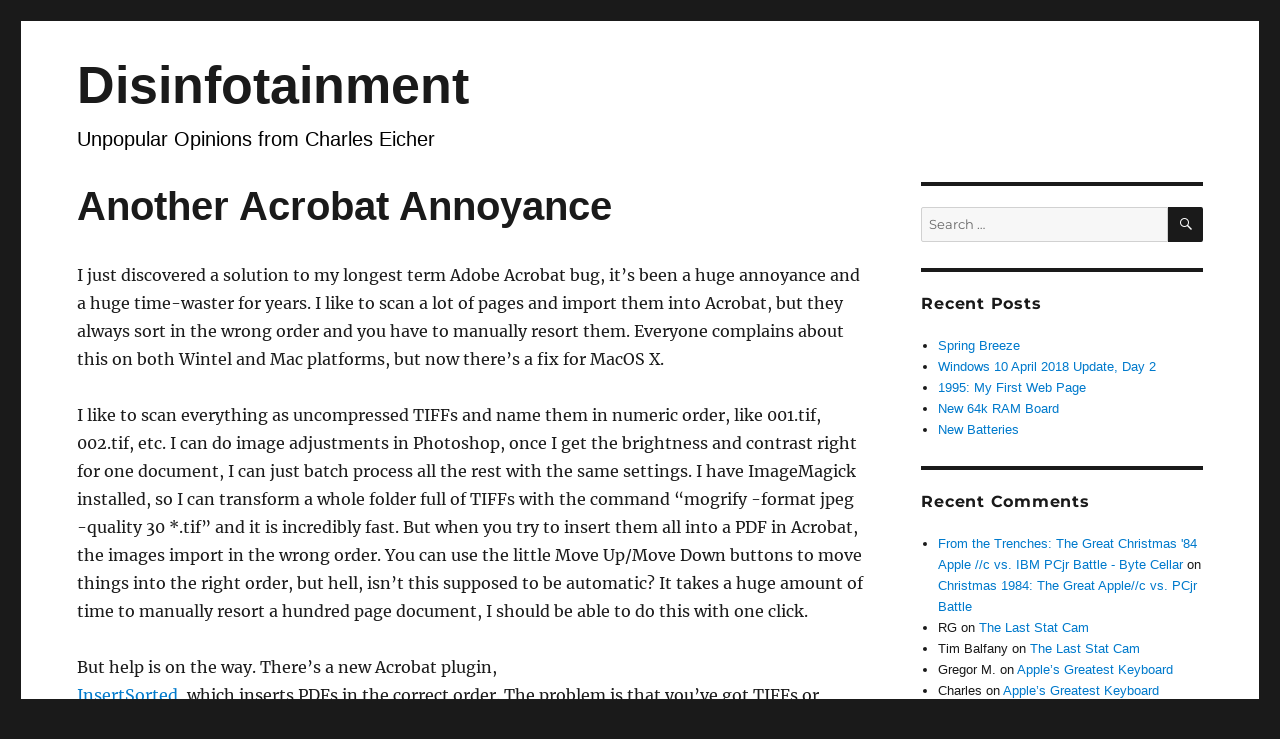

--- FILE ---
content_type: text/html; charset=UTF-8
request_url: https://ceicher.com/another_acrobat_annoyance/
body_size: 10094
content:
<!DOCTYPE html>
<html lang="en-US" class="no-js">
<head>
	<script src="//use.edgefonts.net/lato;pt-sans-narrow.js"></script>
	<meta charset="UTF-8">
	<meta name="viewport" content="width=device-width, initial-scale=1">
	<link rel="profile" href="http://gmpg.org/xfn/11">
		<link rel="pingback" href="https://ceicher.com/xmlrpc.php">
		<script>
(function(html){html.className = html.className.replace(/\bno-js\b/,'js')})(document.documentElement);
//# sourceURL=twentysixteen_javascript_detection
</script>
<title>Another Acrobat Annoyance &#8211; Disinfotainment</title>
<meta name='robots' content='max-image-preview:large' />
<link rel="alternate" type="application/rss+xml" title="Disinfotainment &raquo; Feed" href="https://ceicher.com/feed/" />
<link rel="alternate" type="application/rss+xml" title="Disinfotainment &raquo; Comments Feed" href="https://ceicher.com/comments/feed/" />
<link rel="alternate" type="application/rss+xml" title="Disinfotainment &raquo; Another Acrobat Annoyance Comments Feed" href="https://ceicher.com/another_acrobat_annoyance/feed/" />
<link rel="alternate" title="oEmbed (JSON)" type="application/json+oembed" href="https://ceicher.com/wp-json/oembed/1.0/embed?url=https%3A%2F%2Fceicher.com%2Fanother_acrobat_annoyance%2F" />
<link rel="alternate" title="oEmbed (XML)" type="text/xml+oembed" href="https://ceicher.com/wp-json/oembed/1.0/embed?url=https%3A%2F%2Fceicher.com%2Fanother_acrobat_annoyance%2F&#038;format=xml" />
<style id='wp-img-auto-sizes-contain-inline-css'>
img:is([sizes=auto i],[sizes^="auto," i]){contain-intrinsic-size:3000px 1500px}
/*# sourceURL=wp-img-auto-sizes-contain-inline-css */
</style>
<style id='wp-emoji-styles-inline-css'>

	img.wp-smiley, img.emoji {
		display: inline !important;
		border: none !important;
		box-shadow: none !important;
		height: 1em !important;
		width: 1em !important;
		margin: 0 0.07em !important;
		vertical-align: -0.1em !important;
		background: none !important;
		padding: 0 !important;
	}
/*# sourceURL=wp-emoji-styles-inline-css */
</style>
<style id='wp-block-library-inline-css'>
:root{--wp-block-synced-color:#7a00df;--wp-block-synced-color--rgb:122,0,223;--wp-bound-block-color:var(--wp-block-synced-color);--wp-editor-canvas-background:#ddd;--wp-admin-theme-color:#007cba;--wp-admin-theme-color--rgb:0,124,186;--wp-admin-theme-color-darker-10:#006ba1;--wp-admin-theme-color-darker-10--rgb:0,107,160.5;--wp-admin-theme-color-darker-20:#005a87;--wp-admin-theme-color-darker-20--rgb:0,90,135;--wp-admin-border-width-focus:2px}@media (min-resolution:192dpi){:root{--wp-admin-border-width-focus:1.5px}}.wp-element-button{cursor:pointer}:root .has-very-light-gray-background-color{background-color:#eee}:root .has-very-dark-gray-background-color{background-color:#313131}:root .has-very-light-gray-color{color:#eee}:root .has-very-dark-gray-color{color:#313131}:root .has-vivid-green-cyan-to-vivid-cyan-blue-gradient-background{background:linear-gradient(135deg,#00d084,#0693e3)}:root .has-purple-crush-gradient-background{background:linear-gradient(135deg,#34e2e4,#4721fb 50%,#ab1dfe)}:root .has-hazy-dawn-gradient-background{background:linear-gradient(135deg,#faaca8,#dad0ec)}:root .has-subdued-olive-gradient-background{background:linear-gradient(135deg,#fafae1,#67a671)}:root .has-atomic-cream-gradient-background{background:linear-gradient(135deg,#fdd79a,#004a59)}:root .has-nightshade-gradient-background{background:linear-gradient(135deg,#330968,#31cdcf)}:root .has-midnight-gradient-background{background:linear-gradient(135deg,#020381,#2874fc)}:root{--wp--preset--font-size--normal:16px;--wp--preset--font-size--huge:42px}.has-regular-font-size{font-size:1em}.has-larger-font-size{font-size:2.625em}.has-normal-font-size{font-size:var(--wp--preset--font-size--normal)}.has-huge-font-size{font-size:var(--wp--preset--font-size--huge)}.has-text-align-center{text-align:center}.has-text-align-left{text-align:left}.has-text-align-right{text-align:right}.has-fit-text{white-space:nowrap!important}#end-resizable-editor-section{display:none}.aligncenter{clear:both}.items-justified-left{justify-content:flex-start}.items-justified-center{justify-content:center}.items-justified-right{justify-content:flex-end}.items-justified-space-between{justify-content:space-between}.screen-reader-text{border:0;clip-path:inset(50%);height:1px;margin:-1px;overflow:hidden;padding:0;position:absolute;width:1px;word-wrap:normal!important}.screen-reader-text:focus{background-color:#ddd;clip-path:none;color:#444;display:block;font-size:1em;height:auto;left:5px;line-height:normal;padding:15px 23px 14px;text-decoration:none;top:5px;width:auto;z-index:100000}html :where(.has-border-color){border-style:solid}html :where([style*=border-top-color]){border-top-style:solid}html :where([style*=border-right-color]){border-right-style:solid}html :where([style*=border-bottom-color]){border-bottom-style:solid}html :where([style*=border-left-color]){border-left-style:solid}html :where([style*=border-width]){border-style:solid}html :where([style*=border-top-width]){border-top-style:solid}html :where([style*=border-right-width]){border-right-style:solid}html :where([style*=border-bottom-width]){border-bottom-style:solid}html :where([style*=border-left-width]){border-left-style:solid}html :where(img[class*=wp-image-]){height:auto;max-width:100%}:where(figure){margin:0 0 1em}html :where(.is-position-sticky){--wp-admin--admin-bar--position-offset:var(--wp-admin--admin-bar--height,0px)}@media screen and (max-width:600px){html :where(.is-position-sticky){--wp-admin--admin-bar--position-offset:0px}}

/*# sourceURL=wp-block-library-inline-css */
</style><style id='global-styles-inline-css'>
:root{--wp--preset--aspect-ratio--square: 1;--wp--preset--aspect-ratio--4-3: 4/3;--wp--preset--aspect-ratio--3-4: 3/4;--wp--preset--aspect-ratio--3-2: 3/2;--wp--preset--aspect-ratio--2-3: 2/3;--wp--preset--aspect-ratio--16-9: 16/9;--wp--preset--aspect-ratio--9-16: 9/16;--wp--preset--color--black: #000000;--wp--preset--color--cyan-bluish-gray: #abb8c3;--wp--preset--color--white: #fff;--wp--preset--color--pale-pink: #f78da7;--wp--preset--color--vivid-red: #cf2e2e;--wp--preset--color--luminous-vivid-orange: #ff6900;--wp--preset--color--luminous-vivid-amber: #fcb900;--wp--preset--color--light-green-cyan: #7bdcb5;--wp--preset--color--vivid-green-cyan: #00d084;--wp--preset--color--pale-cyan-blue: #8ed1fc;--wp--preset--color--vivid-cyan-blue: #0693e3;--wp--preset--color--vivid-purple: #9b51e0;--wp--preset--color--dark-gray: #1a1a1a;--wp--preset--color--medium-gray: #686868;--wp--preset--color--light-gray: #e5e5e5;--wp--preset--color--blue-gray: #4d545c;--wp--preset--color--bright-blue: #007acc;--wp--preset--color--light-blue: #9adffd;--wp--preset--color--dark-brown: #402b30;--wp--preset--color--medium-brown: #774e24;--wp--preset--color--dark-red: #640c1f;--wp--preset--color--bright-red: #ff675f;--wp--preset--color--yellow: #ffef8e;--wp--preset--gradient--vivid-cyan-blue-to-vivid-purple: linear-gradient(135deg,rgb(6,147,227) 0%,rgb(155,81,224) 100%);--wp--preset--gradient--light-green-cyan-to-vivid-green-cyan: linear-gradient(135deg,rgb(122,220,180) 0%,rgb(0,208,130) 100%);--wp--preset--gradient--luminous-vivid-amber-to-luminous-vivid-orange: linear-gradient(135deg,rgb(252,185,0) 0%,rgb(255,105,0) 100%);--wp--preset--gradient--luminous-vivid-orange-to-vivid-red: linear-gradient(135deg,rgb(255,105,0) 0%,rgb(207,46,46) 100%);--wp--preset--gradient--very-light-gray-to-cyan-bluish-gray: linear-gradient(135deg,rgb(238,238,238) 0%,rgb(169,184,195) 100%);--wp--preset--gradient--cool-to-warm-spectrum: linear-gradient(135deg,rgb(74,234,220) 0%,rgb(151,120,209) 20%,rgb(207,42,186) 40%,rgb(238,44,130) 60%,rgb(251,105,98) 80%,rgb(254,248,76) 100%);--wp--preset--gradient--blush-light-purple: linear-gradient(135deg,rgb(255,206,236) 0%,rgb(152,150,240) 100%);--wp--preset--gradient--blush-bordeaux: linear-gradient(135deg,rgb(254,205,165) 0%,rgb(254,45,45) 50%,rgb(107,0,62) 100%);--wp--preset--gradient--luminous-dusk: linear-gradient(135deg,rgb(255,203,112) 0%,rgb(199,81,192) 50%,rgb(65,88,208) 100%);--wp--preset--gradient--pale-ocean: linear-gradient(135deg,rgb(255,245,203) 0%,rgb(182,227,212) 50%,rgb(51,167,181) 100%);--wp--preset--gradient--electric-grass: linear-gradient(135deg,rgb(202,248,128) 0%,rgb(113,206,126) 100%);--wp--preset--gradient--midnight: linear-gradient(135deg,rgb(2,3,129) 0%,rgb(40,116,252) 100%);--wp--preset--font-size--small: 13px;--wp--preset--font-size--medium: 20px;--wp--preset--font-size--large: 36px;--wp--preset--font-size--x-large: 42px;--wp--preset--spacing--20: 0.44rem;--wp--preset--spacing--30: 0.67rem;--wp--preset--spacing--40: 1rem;--wp--preset--spacing--50: 1.5rem;--wp--preset--spacing--60: 2.25rem;--wp--preset--spacing--70: 3.38rem;--wp--preset--spacing--80: 5.06rem;--wp--preset--shadow--natural: 6px 6px 9px rgba(0, 0, 0, 0.2);--wp--preset--shadow--deep: 12px 12px 50px rgba(0, 0, 0, 0.4);--wp--preset--shadow--sharp: 6px 6px 0px rgba(0, 0, 0, 0.2);--wp--preset--shadow--outlined: 6px 6px 0px -3px rgb(255, 255, 255), 6px 6px rgb(0, 0, 0);--wp--preset--shadow--crisp: 6px 6px 0px rgb(0, 0, 0);}:where(.is-layout-flex){gap: 0.5em;}:where(.is-layout-grid){gap: 0.5em;}body .is-layout-flex{display: flex;}.is-layout-flex{flex-wrap: wrap;align-items: center;}.is-layout-flex > :is(*, div){margin: 0;}body .is-layout-grid{display: grid;}.is-layout-grid > :is(*, div){margin: 0;}:where(.wp-block-columns.is-layout-flex){gap: 2em;}:where(.wp-block-columns.is-layout-grid){gap: 2em;}:where(.wp-block-post-template.is-layout-flex){gap: 1.25em;}:where(.wp-block-post-template.is-layout-grid){gap: 1.25em;}.has-black-color{color: var(--wp--preset--color--black) !important;}.has-cyan-bluish-gray-color{color: var(--wp--preset--color--cyan-bluish-gray) !important;}.has-white-color{color: var(--wp--preset--color--white) !important;}.has-pale-pink-color{color: var(--wp--preset--color--pale-pink) !important;}.has-vivid-red-color{color: var(--wp--preset--color--vivid-red) !important;}.has-luminous-vivid-orange-color{color: var(--wp--preset--color--luminous-vivid-orange) !important;}.has-luminous-vivid-amber-color{color: var(--wp--preset--color--luminous-vivid-amber) !important;}.has-light-green-cyan-color{color: var(--wp--preset--color--light-green-cyan) !important;}.has-vivid-green-cyan-color{color: var(--wp--preset--color--vivid-green-cyan) !important;}.has-pale-cyan-blue-color{color: var(--wp--preset--color--pale-cyan-blue) !important;}.has-vivid-cyan-blue-color{color: var(--wp--preset--color--vivid-cyan-blue) !important;}.has-vivid-purple-color{color: var(--wp--preset--color--vivid-purple) !important;}.has-black-background-color{background-color: var(--wp--preset--color--black) !important;}.has-cyan-bluish-gray-background-color{background-color: var(--wp--preset--color--cyan-bluish-gray) !important;}.has-white-background-color{background-color: var(--wp--preset--color--white) !important;}.has-pale-pink-background-color{background-color: var(--wp--preset--color--pale-pink) !important;}.has-vivid-red-background-color{background-color: var(--wp--preset--color--vivid-red) !important;}.has-luminous-vivid-orange-background-color{background-color: var(--wp--preset--color--luminous-vivid-orange) !important;}.has-luminous-vivid-amber-background-color{background-color: var(--wp--preset--color--luminous-vivid-amber) !important;}.has-light-green-cyan-background-color{background-color: var(--wp--preset--color--light-green-cyan) !important;}.has-vivid-green-cyan-background-color{background-color: var(--wp--preset--color--vivid-green-cyan) !important;}.has-pale-cyan-blue-background-color{background-color: var(--wp--preset--color--pale-cyan-blue) !important;}.has-vivid-cyan-blue-background-color{background-color: var(--wp--preset--color--vivid-cyan-blue) !important;}.has-vivid-purple-background-color{background-color: var(--wp--preset--color--vivid-purple) !important;}.has-black-border-color{border-color: var(--wp--preset--color--black) !important;}.has-cyan-bluish-gray-border-color{border-color: var(--wp--preset--color--cyan-bluish-gray) !important;}.has-white-border-color{border-color: var(--wp--preset--color--white) !important;}.has-pale-pink-border-color{border-color: var(--wp--preset--color--pale-pink) !important;}.has-vivid-red-border-color{border-color: var(--wp--preset--color--vivid-red) !important;}.has-luminous-vivid-orange-border-color{border-color: var(--wp--preset--color--luminous-vivid-orange) !important;}.has-luminous-vivid-amber-border-color{border-color: var(--wp--preset--color--luminous-vivid-amber) !important;}.has-light-green-cyan-border-color{border-color: var(--wp--preset--color--light-green-cyan) !important;}.has-vivid-green-cyan-border-color{border-color: var(--wp--preset--color--vivid-green-cyan) !important;}.has-pale-cyan-blue-border-color{border-color: var(--wp--preset--color--pale-cyan-blue) !important;}.has-vivid-cyan-blue-border-color{border-color: var(--wp--preset--color--vivid-cyan-blue) !important;}.has-vivid-purple-border-color{border-color: var(--wp--preset--color--vivid-purple) !important;}.has-vivid-cyan-blue-to-vivid-purple-gradient-background{background: var(--wp--preset--gradient--vivid-cyan-blue-to-vivid-purple) !important;}.has-light-green-cyan-to-vivid-green-cyan-gradient-background{background: var(--wp--preset--gradient--light-green-cyan-to-vivid-green-cyan) !important;}.has-luminous-vivid-amber-to-luminous-vivid-orange-gradient-background{background: var(--wp--preset--gradient--luminous-vivid-amber-to-luminous-vivid-orange) !important;}.has-luminous-vivid-orange-to-vivid-red-gradient-background{background: var(--wp--preset--gradient--luminous-vivid-orange-to-vivid-red) !important;}.has-very-light-gray-to-cyan-bluish-gray-gradient-background{background: var(--wp--preset--gradient--very-light-gray-to-cyan-bluish-gray) !important;}.has-cool-to-warm-spectrum-gradient-background{background: var(--wp--preset--gradient--cool-to-warm-spectrum) !important;}.has-blush-light-purple-gradient-background{background: var(--wp--preset--gradient--blush-light-purple) !important;}.has-blush-bordeaux-gradient-background{background: var(--wp--preset--gradient--blush-bordeaux) !important;}.has-luminous-dusk-gradient-background{background: var(--wp--preset--gradient--luminous-dusk) !important;}.has-pale-ocean-gradient-background{background: var(--wp--preset--gradient--pale-ocean) !important;}.has-electric-grass-gradient-background{background: var(--wp--preset--gradient--electric-grass) !important;}.has-midnight-gradient-background{background: var(--wp--preset--gradient--midnight) !important;}.has-small-font-size{font-size: var(--wp--preset--font-size--small) !important;}.has-medium-font-size{font-size: var(--wp--preset--font-size--medium) !important;}.has-large-font-size{font-size: var(--wp--preset--font-size--large) !important;}.has-x-large-font-size{font-size: var(--wp--preset--font-size--x-large) !important;}
/*# sourceURL=global-styles-inline-css */
</style>

<style id='classic-theme-styles-inline-css'>
/*! This file is auto-generated */
.wp-block-button__link{color:#fff;background-color:#32373c;border-radius:9999px;box-shadow:none;text-decoration:none;padding:calc(.667em + 2px) calc(1.333em + 2px);font-size:1.125em}.wp-block-file__button{background:#32373c;color:#fff;text-decoration:none}
/*# sourceURL=/wp-includes/css/classic-themes.min.css */
</style>
<link rel='stylesheet' id='parent-style-css' href='https://ceicher.com/wp-content/themes/twentysixteen/style.css?ver=6.9' media='all' />
<link rel='stylesheet' id='child-style-css' href='https://ceicher.com/wp-content/themes/twentysixteen-child/style.css?ver=6.9' media='all' />
<link rel='stylesheet' id='twentysixteen-fonts-css' href='https://ceicher.com/wp-content/themes/twentysixteen/fonts/merriweather-plus-montserrat-plus-inconsolata.css?ver=20230328' media='all' />
<link rel='stylesheet' id='genericons-css' href='https://ceicher.com/wp-content/themes/twentysixteen/genericons/genericons.css?ver=20251101' media='all' />
<link rel='stylesheet' id='twentysixteen-style-css' href='https://ceicher.com/wp-content/themes/twentysixteen-child/style.css?ver=20251202' media='all' />
<link rel='stylesheet' id='twentysixteen-block-style-css' href='https://ceicher.com/wp-content/themes/twentysixteen/css/blocks.css?ver=20240817' media='all' />
<script src="https://ceicher.com/wp-includes/js/jquery/jquery.min.js?ver=3.7.1" id="jquery-core-js"></script>
<script src="https://ceicher.com/wp-includes/js/jquery/jquery-migrate.min.js?ver=3.4.1" id="jquery-migrate-js"></script>
<script id="twentysixteen-script-js-extra">
var screenReaderText = {"expand":"expand child menu","collapse":"collapse child menu"};
//# sourceURL=twentysixteen-script-js-extra
</script>
<script src="https://ceicher.com/wp-content/themes/twentysixteen/js/functions.js?ver=20230629" id="twentysixteen-script-js" defer data-wp-strategy="defer"></script>
<link rel="https://api.w.org/" href="https://ceicher.com/wp-json/" /><link rel="alternate" title="JSON" type="application/json" href="https://ceicher.com/wp-json/wp/v2/posts/256" /><link rel="EditURI" type="application/rsd+xml" title="RSD" href="https://ceicher.com/xmlrpc.php?rsd" />
<meta name="generator" content="WordPress 6.9" />
<link rel="canonical" href="https://ceicher.com/another_acrobat_annoyance/" />
<link rel='shortlink' href='https://ceicher.com/?p=256' />
<style>.recentcomments a{display:inline !important;padding:0 !important;margin:0 !important;}</style></head>

<body class="wp-singular post-template-default single single-post postid-256 single-format-standard wp-embed-responsive wp-theme-twentysixteen wp-child-theme-twentysixteen-child">
<div id="page" class="site">
	<div class="site-inner">
		<a class="skip-link screen-reader-text" href="#content">Skip to content</a>

		<header id="masthead" class="site-header" role="banner">
			<div class="site-header-main">
				<div class="site-branding">
					
											<p class="site-title"><a href="https://ceicher.com/" rel="home">Disinfotainment</a></p>
											<p class="site-description">Unpopular Opinions from Charles Eicher</p>
									</div><!-- .site-branding -->

							</div><!-- .site-header-main -->

					</header><!-- .site-header -->

		<div id="content" class="site-content">

<div id="primary" class="content-area">
	<main id="main" class="site-main">
		
<article id="post-256" class="post-256 post type-post status-publish format-standard hentry category-computers">
	<header class="entry-header">
		<h1 class="entry-title">Another Acrobat Annoyance</h1>	</header><!-- .entry-header -->

	
	
	<div class="entry-content">
		<p>I just discovered a solution to my longest term Adobe Acrobat bug, it&#8217;s been a huge annoyance and a huge time-waster for years. I like to scan a lot of pages and import them into Acrobat, but they always sort in the wrong order and you have to manually resort them. Everyone complains about this on both Wintel and Mac platforms, but now there&#8217;s a fix for MacOS X.<BR><br />
I like to scan everything as uncompressed TIFFs and name them in numeric order, like 001.tif, 002.tif, etc. I can do image adjustments in Photoshop, once I get the brightness and contrast right for one document, I can just batch process all the rest with the same settings. I have ImageMagick installed, so I can transform a whole folder full of TIFFs with the command &#8220;mogrify -format jpeg -quality 30 *.tif&#8221; and it is incredibly fast. But when you try to insert them all into a PDF in Acrobat, the images import in the wrong order. You can use the little Move Up/Move Down buttons to move things into the right order, but hell, isn&#8217;t this supposed to be automatic? It takes a huge amount of time to manually resort a hundred page document, I should be able to do this with one click.<BR><br />
But help is on the way. There&#8217;s a new Acrobat plugin,<br />
<a href="http://www.amc.edu.au/downloads/InsertSorted_V0.1.2.sit">InsertSorted</a>, which inserts PDFs in the correct order. The problem is that you&#8217;ve got TIFFs or JPEGs as source material, and InsertSorted only imports PDFs. So the trick is to convert your image files to individual 1-page PDFs first. In Acrobat 6 Pro, use the command Advanced>Open All. This opens every image and resaves it as a PDF. Then you can use InsertSorted and grab them all in the right order with just one click.<BR><br />
This trick is going to save me days of work each month. Special thanks go to Lawrence You for inventing this trick.</p>
	</div><!-- .entry-content -->

	<footer class="entry-footer">
		<span class="byline"><img alt='' src='https://secure.gravatar.com/avatar/0c93bc21270e84d34cad58369956e5961b7d18b5f95236b6debe28c3008c109c?s=49&#038;d=mm&#038;r=g' srcset='https://secure.gravatar.com/avatar/0c93bc21270e84d34cad58369956e5961b7d18b5f95236b6debe28c3008c109c?s=98&#038;d=mm&#038;r=g 2x' class='avatar avatar-49 photo' height='49' width='49' decoding='async'/><span class="screen-reader-text">Author </span><span class="author vcard"><a class="url fn n" href="https://ceicher.com/author/charles/">Charles</a></span></span><span class="posted-on"><span class="screen-reader-text">Posted on </span><a href="https://ceicher.com/another_acrobat_annoyance/" rel="bookmark"><time class="entry-date published updated" datetime="2003-07-17T15:13:42-05:00">July 17, 2003</time></a></span><span class="cat-links"><span class="screen-reader-text">Categories </span><a href="https://ceicher.com/category/computers/" rel="category tag">Computers</a></span>			</footer><!-- .entry-footer -->
</article><!-- #post-256 -->

<div id="comments" class="comments-area">

	
	
		<div id="respond" class="comment-respond">
		<h2 id="reply-title" class="comment-reply-title">Leave a Reply <small><a rel="nofollow" id="cancel-comment-reply-link" href="/another_acrobat_annoyance/#respond" style="display:none;">Cancel reply</a></small></h2><form action="https://ceicher.com/wp-comments-post.php" method="post" id="commentform" class="comment-form"><p class="comment-notes"><span id="email-notes">Your email address will not be published.</span> <span class="required-field-message">Required fields are marked <span class="required">*</span></span></p><p class="comment-form-comment"><label for="comment">Comment <span class="required">*</span></label> <textarea id="comment" name="comment" cols="45" rows="8" maxlength="65525" required></textarea></p><p class="comment-form-author"><label for="author">Name <span class="required">*</span></label> <input id="author" name="author" type="text" value="" size="30" maxlength="245" autocomplete="name" required /></p>
<p class="comment-form-email"><label for="email">Email <span class="required">*</span></label> <input id="email" name="email" type="email" value="" size="30" maxlength="100" aria-describedby="email-notes" autocomplete="email" required /></p>
<p class="comment-form-url"><label for="url">Website</label> <input id="url" name="url" type="url" value="" size="30" maxlength="200" autocomplete="url" /></p>
<p class="form-submit"><input name="submit" type="submit" id="submit" class="submit" value="Post Comment" /> <input type='hidden' name='comment_post_ID' value='256' id='comment_post_ID' />
<input type='hidden' name='comment_parent' id='comment_parent' value='0' />
</p><p style="display: none;"><input type="hidden" id="akismet_comment_nonce" name="akismet_comment_nonce" value="82d94a4fe2" /></p><p style="display: none !important;" class="akismet-fields-container" data-prefix="ak_"><label>&#916;<textarea name="ak_hp_textarea" cols="45" rows="8" maxlength="100"></textarea></label><input type="hidden" id="ak_js_1" name="ak_js" value="175"/><script>document.getElementById( "ak_js_1" ).setAttribute( "value", ( new Date() ).getTime() );</script></p></form>	</div><!-- #respond -->
	
</div><!-- .comments-area -->

	<nav class="navigation post-navigation" aria-label="Posts">
		<h2 class="screen-reader-text">Post navigation</h2>
		<div class="nav-links"><div class="nav-previous"><a href="https://ceicher.com/one_of_these_things_is_not_lik/" rel="prev"><span class="meta-nav" aria-hidden="true">Previous</span> <span class="screen-reader-text">Previous post:</span> <span class="post-title">One Of These Things Is Not Like The Others</span></a></div><div class="nav-next"><a href="https://ceicher.com/war_with_the_chipmunks/" rel="next"><span class="meta-nav" aria-hidden="true">Next</span> <span class="screen-reader-text">Next post:</span> <span class="post-title">War With The Chipmunks</span></a></div></div>
	</nav>
	</main><!-- .site-main -->

	
</div><!-- .content-area -->


	<aside id="secondary" class="sidebar widget-area">
		<section id="search-2" class="widget widget_search">
<form role="search" method="get" class="search-form" action="https://ceicher.com/">
	<label>
		<span class="screen-reader-text">
			Search for:		</span>
		<input type="search" class="search-field" placeholder="Search &hellip;" value="" name="s" />
	</label>
	<button type="submit" class="search-submit"><span class="screen-reader-text">
		Search	</span></button>
</form>
</section>
		<section id="recent-posts-2" class="widget widget_recent_entries">
		<h2 class="widget-title">Recent Posts</h2><nav aria-label="Recent Posts">
		<ul>
											<li>
					<a href="https://ceicher.com/spring-breeze/">Spring Breeze</a>
									</li>
											<li>
					<a href="https://ceicher.com/windows-10-april-2018-update-day-2/">Windows 10 April 2018 Update, Day 2</a>
									</li>
											<li>
					<a href="https://ceicher.com/1995-my-first-web-page/">1995: My First Web Page</a>
									</li>
											<li>
					<a href="https://ceicher.com/new64kram/">New 64k RAM Board</a>
									</li>
											<li>
					<a href="https://ceicher.com/new-batteries/">New Batteries</a>
									</li>
					</ul>

		</nav></section><section id="recent-comments-2" class="widget widget_recent_comments"><h2 class="widget-title">Recent Comments</h2><nav aria-label="Recent Comments"><ul id="recentcomments"><li class="recentcomments"><span class="comment-author-link"><a href="https://bytecellar.com/2005/07/26/from_the_trench/" class="url" rel="ugc external nofollow">From the Trenches: The Great Christmas &#039;84 Apple //c vs. IBM PCjr Battle - Byte Cellar</a></span> on <a href="https://ceicher.com/christmas_1984_the_great_apple/#comment-68536">Christmas 1984: The Great Apple//c vs. PCjr Battle</a></li><li class="recentcomments"><span class="comment-author-link">RG</span> on <a href="https://ceicher.com/the-last-stat-cam/#comment-68010">The Last Stat Cam</a></li><li class="recentcomments"><span class="comment-author-link">Tim Balfany</span> on <a href="https://ceicher.com/the-last-stat-cam/#comment-64096">The Last Stat Cam</a></li><li class="recentcomments"><span class="comment-author-link">Gregor M.</span> on <a href="https://ceicher.com/apples_greatest_keyboard/#comment-61709">Apple&#8217;s Greatest Keyboard</a></li><li class="recentcomments"><span class="comment-author-link">Charles</span> on <a href="https://ceicher.com/apples_greatest_keyboard/#comment-61706">Apple&#8217;s Greatest Keyboard</a></li></ul></nav></section><section id="archives-2" class="widget widget_archive"><h2 class="widget-title">Archives</h2>		<label class="screen-reader-text" for="archives-dropdown-2">Archives</label>
		<select id="archives-dropdown-2" name="archive-dropdown">
			
			<option value="">Select Month</option>
				<option value='https://ceicher.com/2018/05/'> May 2018 </option>
	<option value='https://ceicher.com/2018/04/'> April 2018 </option>
	<option value='https://ceicher.com/2017/12/'> December 2017 </option>
	<option value='https://ceicher.com/2017/06/'> June 2017 </option>
	<option value='https://ceicher.com/2017/02/'> February 2017 </option>
	<option value='https://ceicher.com/2016/12/'> December 2016 </option>
	<option value='https://ceicher.com/2016/11/'> November 2016 </option>
	<option value='https://ceicher.com/2016/02/'> February 2016 </option>
	<option value='https://ceicher.com/2016/01/'> January 2016 </option>
	<option value='https://ceicher.com/2015/12/'> December 2015 </option>
	<option value='https://ceicher.com/2015/11/'> November 2015 </option>
	<option value='https://ceicher.com/2015/10/'> October 2015 </option>
	<option value='https://ceicher.com/2015/07/'> July 2015 </option>
	<option value='https://ceicher.com/2015/06/'> June 2015 </option>
	<option value='https://ceicher.com/2015/05/'> May 2015 </option>
	<option value='https://ceicher.com/2015/03/'> March 2015 </option>
	<option value='https://ceicher.com/2015/01/'> January 2015 </option>
	<option value='https://ceicher.com/2014/09/'> September 2014 </option>
	<option value='https://ceicher.com/2014/08/'> August 2014 </option>
	<option value='https://ceicher.com/2014/06/'> June 2014 </option>
	<option value='https://ceicher.com/2013/07/'> July 2013 </option>
	<option value='https://ceicher.com/2013/05/'> May 2013 </option>
	<option value='https://ceicher.com/2013/03/'> March 2013 </option>
	<option value='https://ceicher.com/2013/02/'> February 2013 </option>
	<option value='https://ceicher.com/2013/01/'> January 2013 </option>
	<option value='https://ceicher.com/2012/12/'> December 2012 </option>
	<option value='https://ceicher.com/2012/09/'> September 2012 </option>
	<option value='https://ceicher.com/2012/05/'> May 2012 </option>
	<option value='https://ceicher.com/2012/04/'> April 2012 </option>
	<option value='https://ceicher.com/2012/03/'> March 2012 </option>
	<option value='https://ceicher.com/2012/01/'> January 2012 </option>
	<option value='https://ceicher.com/2011/12/'> December 2011 </option>
	<option value='https://ceicher.com/2011/10/'> October 2011 </option>
	<option value='https://ceicher.com/2011/09/'> September 2011 </option>
	<option value='https://ceicher.com/2011/07/'> July 2011 </option>
	<option value='https://ceicher.com/2011/03/'> March 2011 </option>
	<option value='https://ceicher.com/2011/02/'> February 2011 </option>
	<option value='https://ceicher.com/2011/01/'> January 2011 </option>
	<option value='https://ceicher.com/2010/10/'> October 2010 </option>
	<option value='https://ceicher.com/2010/09/'> September 2010 </option>
	<option value='https://ceicher.com/2010/03/'> March 2010 </option>
	<option value='https://ceicher.com/2010/02/'> February 2010 </option>
	<option value='https://ceicher.com/2010/01/'> January 2010 </option>
	<option value='https://ceicher.com/2009/12/'> December 2009 </option>
	<option value='https://ceicher.com/2009/10/'> October 2009 </option>
	<option value='https://ceicher.com/2009/09/'> September 2009 </option>
	<option value='https://ceicher.com/2009/06/'> June 2009 </option>
	<option value='https://ceicher.com/2009/04/'> April 2009 </option>
	<option value='https://ceicher.com/2009/02/'> February 2009 </option>
	<option value='https://ceicher.com/2009/01/'> January 2009 </option>
	<option value='https://ceicher.com/2008/12/'> December 2008 </option>
	<option value='https://ceicher.com/2008/11/'> November 2008 </option>
	<option value='https://ceicher.com/2008/09/'> September 2008 </option>
	<option value='https://ceicher.com/2008/08/'> August 2008 </option>
	<option value='https://ceicher.com/2008/07/'> July 2008 </option>
	<option value='https://ceicher.com/2008/06/'> June 2008 </option>
	<option value='https://ceicher.com/2008/04/'> April 2008 </option>
	<option value='https://ceicher.com/2008/03/'> March 2008 </option>
	<option value='https://ceicher.com/2008/01/'> January 2008 </option>
	<option value='https://ceicher.com/2007/12/'> December 2007 </option>
	<option value='https://ceicher.com/2007/11/'> November 2007 </option>
	<option value='https://ceicher.com/2007/10/'> October 2007 </option>
	<option value='https://ceicher.com/2007/09/'> September 2007 </option>
	<option value='https://ceicher.com/2007/08/'> August 2007 </option>
	<option value='https://ceicher.com/2007/05/'> May 2007 </option>
	<option value='https://ceicher.com/2007/03/'> March 2007 </option>
	<option value='https://ceicher.com/2007/01/'> January 2007 </option>
	<option value='https://ceicher.com/2006/12/'> December 2006 </option>
	<option value='https://ceicher.com/2006/11/'> November 2006 </option>
	<option value='https://ceicher.com/2006/09/'> September 2006 </option>
	<option value='https://ceicher.com/2006/08/'> August 2006 </option>
	<option value='https://ceicher.com/2006/07/'> July 2006 </option>
	<option value='https://ceicher.com/2006/06/'> June 2006 </option>
	<option value='https://ceicher.com/2006/05/'> May 2006 </option>
	<option value='https://ceicher.com/2006/04/'> April 2006 </option>
	<option value='https://ceicher.com/2006/03/'> March 2006 </option>
	<option value='https://ceicher.com/2006/02/'> February 2006 </option>
	<option value='https://ceicher.com/2006/01/'> January 2006 </option>
	<option value='https://ceicher.com/2005/12/'> December 2005 </option>
	<option value='https://ceicher.com/2005/11/'> November 2005 </option>
	<option value='https://ceicher.com/2005/10/'> October 2005 </option>
	<option value='https://ceicher.com/2005/09/'> September 2005 </option>
	<option value='https://ceicher.com/2005/08/'> August 2005 </option>
	<option value='https://ceicher.com/2005/07/'> July 2005 </option>
	<option value='https://ceicher.com/2005/06/'> June 2005 </option>
	<option value='https://ceicher.com/2005/05/'> May 2005 </option>
	<option value='https://ceicher.com/2005/04/'> April 2005 </option>
	<option value='https://ceicher.com/2005/03/'> March 2005 </option>
	<option value='https://ceicher.com/2005/02/'> February 2005 </option>
	<option value='https://ceicher.com/2005/01/'> January 2005 </option>
	<option value='https://ceicher.com/2004/12/'> December 2004 </option>
	<option value='https://ceicher.com/2004/11/'> November 2004 </option>
	<option value='https://ceicher.com/2004/10/'> October 2004 </option>
	<option value='https://ceicher.com/2004/08/'> August 2004 </option>
	<option value='https://ceicher.com/2004/06/'> June 2004 </option>
	<option value='https://ceicher.com/2004/05/'> May 2004 </option>
	<option value='https://ceicher.com/2004/04/'> April 2004 </option>
	<option value='https://ceicher.com/2004/03/'> March 2004 </option>
	<option value='https://ceicher.com/2004/02/'> February 2004 </option>
	<option value='https://ceicher.com/2004/01/'> January 2004 </option>
	<option value='https://ceicher.com/2003/12/'> December 2003 </option>
	<option value='https://ceicher.com/2003/11/'> November 2003 </option>
	<option value='https://ceicher.com/2003/10/'> October 2003 </option>
	<option value='https://ceicher.com/2003/09/'> September 2003 </option>
	<option value='https://ceicher.com/2003/08/'> August 2003 </option>
	<option value='https://ceicher.com/2003/07/'> July 2003 </option>
	<option value='https://ceicher.com/2003/06/'> June 2003 </option>
	<option value='https://ceicher.com/2003/05/'> May 2003 </option>
	<option value='https://ceicher.com/2003/04/'> April 2003 </option>
	<option value='https://ceicher.com/2003/03/'> March 2003 </option>
	<option value='https://ceicher.com/2003/02/'> February 2003 </option>
	<option value='https://ceicher.com/2003/01/'> January 2003 </option>
	<option value='https://ceicher.com/2002/12/'> December 2002 </option>
	<option value='https://ceicher.com/2002/11/'> November 2002 </option>
	<option value='https://ceicher.com/2002/10/'> October 2002 </option>
	<option value='https://ceicher.com/2002/09/'> September 2002 </option>
	<option value='https://ceicher.com/2002/08/'> August 2002 </option>
	<option value='https://ceicher.com/2002/07/'> July 2002 </option>
	<option value='https://ceicher.com/2002/06/'> June 2002 </option>
	<option value='https://ceicher.com/2002/05/'> May 2002 </option>
	<option value='https://ceicher.com/2002/04/'> April 2002 </option>
	<option value='https://ceicher.com/2002/03/'> March 2002 </option>
	<option value='https://ceicher.com/2002/02/'> February 2002 </option>

		</select>

			<script>
( ( dropdownId ) => {
	const dropdown = document.getElementById( dropdownId );
	function onSelectChange() {
		setTimeout( () => {
			if ( 'escape' === dropdown.dataset.lastkey ) {
				return;
			}
			if ( dropdown.value ) {
				document.location.href = dropdown.value;
			}
		}, 250 );
	}
	function onKeyUp( event ) {
		if ( 'Escape' === event.key ) {
			dropdown.dataset.lastkey = 'escape';
		} else {
			delete dropdown.dataset.lastkey;
		}
	}
	function onClick() {
		delete dropdown.dataset.lastkey;
	}
	dropdown.addEventListener( 'keyup', onKeyUp );
	dropdown.addEventListener( 'click', onClick );
	dropdown.addEventListener( 'change', onSelectChange );
})( "archives-dropdown-2" );

//# sourceURL=WP_Widget_Archives%3A%3Awidget
</script>
</section><section id="categories-2" class="widget widget_categories"><h2 class="widget-title">Categories</h2><nav aria-label="Categories">
			<ul>
					<li class="cat-item cat-item-7"><a href="https://ceicher.com/category/art/">Art</a>
</li>
	<li class="cat-item cat-item-8"><a href="https://ceicher.com/category/blogfm/">BlogFM</a>
</li>
	<li class="cat-item cat-item-6"><a href="https://ceicher.com/category/blogtv/">BlogTV</a>
</li>
	<li class="cat-item cat-item-2"><a href="https://ceicher.com/category/computers/">Computers</a>
</li>
	<li class="cat-item cat-item-5"><a href="https://ceicher.com/category/general/">General</a>
</li>
	<li class="cat-item cat-item-4"><a href="https://ceicher.com/category/japanese/">Japanese</a>
</li>
	<li class="cat-item cat-item-3"><a href="https://ceicher.com/category/politics/">Politics</a>
</li>
	<li class="cat-item cat-item-1"><a href="https://ceicher.com/category/uncategorized/">Uncategorized</a>
</li>
			</ul>

			</nav></section>	</aside><!-- .sidebar .widget-area -->

		</div><!-- .site-content -->

		<footer id="colophon" class="site-footer" role="contentinfo">
			
			
			<div class="site-info">
				&copy; Copyright 2016 Charles Eicher
			</div><!-- .site-info -->
		</footer><!-- .site-footer -->
	</div><!-- .site-inner -->
</div><!-- .site -->

<script type="speculationrules">
{"prefetch":[{"source":"document","where":{"and":[{"href_matches":"/*"},{"not":{"href_matches":["/wp-*.php","/wp-admin/*","/wp-content/uploads/*","/wp-content/*","/wp-content/plugins/*","/wp-content/themes/twentysixteen-child/*","/wp-content/themes/twentysixteen/*","/*\\?(.+)"]}},{"not":{"selector_matches":"a[rel~=\"nofollow\"]"}},{"not":{"selector_matches":".no-prefetch, .no-prefetch a"}}]},"eagerness":"conservative"}]}
</script>
<script src="https://ceicher.com/wp-includes/js/comment-reply.min.js?ver=6.9" id="comment-reply-js" async data-wp-strategy="async" fetchpriority="low"></script>
<script defer src="https://ceicher.com/wp-content/plugins/akismet/_inc/akismet-frontend.js?ver=1763005980" id="akismet-frontend-js"></script>
<script id="wp-emoji-settings" type="application/json">
{"baseUrl":"https://s.w.org/images/core/emoji/17.0.2/72x72/","ext":".png","svgUrl":"https://s.w.org/images/core/emoji/17.0.2/svg/","svgExt":".svg","source":{"concatemoji":"https://ceicher.com/wp-includes/js/wp-emoji-release.min.js?ver=6.9"}}
</script>
<script type="module">
/*! This file is auto-generated */
const a=JSON.parse(document.getElementById("wp-emoji-settings").textContent),o=(window._wpemojiSettings=a,"wpEmojiSettingsSupports"),s=["flag","emoji"];function i(e){try{var t={supportTests:e,timestamp:(new Date).valueOf()};sessionStorage.setItem(o,JSON.stringify(t))}catch(e){}}function c(e,t,n){e.clearRect(0,0,e.canvas.width,e.canvas.height),e.fillText(t,0,0);t=new Uint32Array(e.getImageData(0,0,e.canvas.width,e.canvas.height).data);e.clearRect(0,0,e.canvas.width,e.canvas.height),e.fillText(n,0,0);const a=new Uint32Array(e.getImageData(0,0,e.canvas.width,e.canvas.height).data);return t.every((e,t)=>e===a[t])}function p(e,t){e.clearRect(0,0,e.canvas.width,e.canvas.height),e.fillText(t,0,0);var n=e.getImageData(16,16,1,1);for(let e=0;e<n.data.length;e++)if(0!==n.data[e])return!1;return!0}function u(e,t,n,a){switch(t){case"flag":return n(e,"\ud83c\udff3\ufe0f\u200d\u26a7\ufe0f","\ud83c\udff3\ufe0f\u200b\u26a7\ufe0f")?!1:!n(e,"\ud83c\udde8\ud83c\uddf6","\ud83c\udde8\u200b\ud83c\uddf6")&&!n(e,"\ud83c\udff4\udb40\udc67\udb40\udc62\udb40\udc65\udb40\udc6e\udb40\udc67\udb40\udc7f","\ud83c\udff4\u200b\udb40\udc67\u200b\udb40\udc62\u200b\udb40\udc65\u200b\udb40\udc6e\u200b\udb40\udc67\u200b\udb40\udc7f");case"emoji":return!a(e,"\ud83e\u1fac8")}return!1}function f(e,t,n,a){let r;const o=(r="undefined"!=typeof WorkerGlobalScope&&self instanceof WorkerGlobalScope?new OffscreenCanvas(300,150):document.createElement("canvas")).getContext("2d",{willReadFrequently:!0}),s=(o.textBaseline="top",o.font="600 32px Arial",{});return e.forEach(e=>{s[e]=t(o,e,n,a)}),s}function r(e){var t=document.createElement("script");t.src=e,t.defer=!0,document.head.appendChild(t)}a.supports={everything:!0,everythingExceptFlag:!0},new Promise(t=>{let n=function(){try{var e=JSON.parse(sessionStorage.getItem(o));if("object"==typeof e&&"number"==typeof e.timestamp&&(new Date).valueOf()<e.timestamp+604800&&"object"==typeof e.supportTests)return e.supportTests}catch(e){}return null}();if(!n){if("undefined"!=typeof Worker&&"undefined"!=typeof OffscreenCanvas&&"undefined"!=typeof URL&&URL.createObjectURL&&"undefined"!=typeof Blob)try{var e="postMessage("+f.toString()+"("+[JSON.stringify(s),u.toString(),c.toString(),p.toString()].join(",")+"));",a=new Blob([e],{type:"text/javascript"});const r=new Worker(URL.createObjectURL(a),{name:"wpTestEmojiSupports"});return void(r.onmessage=e=>{i(n=e.data),r.terminate(),t(n)})}catch(e){}i(n=f(s,u,c,p))}t(n)}).then(e=>{for(const n in e)a.supports[n]=e[n],a.supports.everything=a.supports.everything&&a.supports[n],"flag"!==n&&(a.supports.everythingExceptFlag=a.supports.everythingExceptFlag&&a.supports[n]);var t;a.supports.everythingExceptFlag=a.supports.everythingExceptFlag&&!a.supports.flag,a.supports.everything||((t=a.source||{}).concatemoji?r(t.concatemoji):t.wpemoji&&t.twemoji&&(r(t.twemoji),r(t.wpemoji)))});
//# sourceURL=https://ceicher.com/wp-includes/js/wp-emoji-loader.min.js
</script>
</body>
</html>
